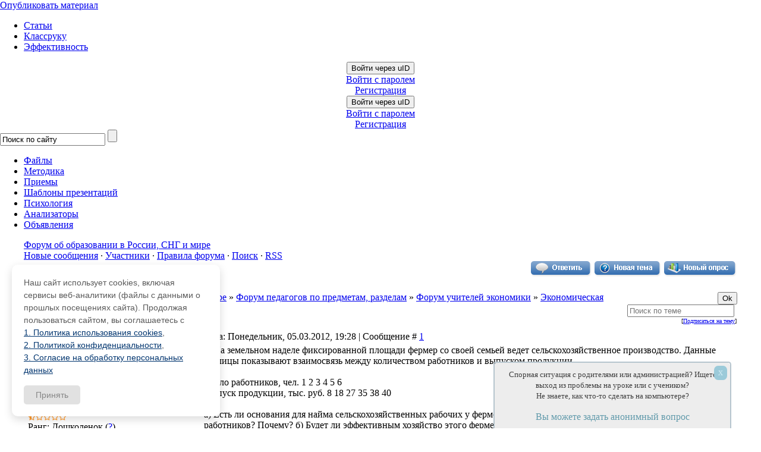

--- FILE ---
content_type: application/javascript; charset=UTF-8
request_url: https://pedsovet.su/js/materialmenu.jquery.js
body_size: 16376
content:
/**
 * Available for use under the MIT License (http://en.wikipedia.org/wiki/MIT_License)
 * 
 * Copyright (c) 2014 - 2015 by Adam Banaszkiewicz
 * 
 * Permission is hereby granted, free of charge, to any person obtaining a copy
 * of this software and associated documentation files (the "Software"), to deal
 * in the Software without restriction, including without limitation the rights
 * to use, copy, modify, merge, publish, distribute, sublicense, and/or sell
 * copies of the Software, and to permit persons to whom the Software is
 * furnished to do so, subject to the following conditions:
 * 
 * The above copyright notice and this permission notice shall be included in
 * all copies or substantial portions of the Software.
 * 
 * THE SOFTWARE IS PROVIDED "AS IS", WITHOUT WARRANTY OF ANY KIND, EXPRESS OR
 * IMPLIED, INCLUDING BUT NOT LIMITED TO THE WARRANTIES OF MERCHANTABILITY,
 * FITNESS FOR A PARTICULAR PURPOSE AND NONINFRINGEMENT. IN NO EVENT SHALL THE
 * AUTHORS OR COPYRIGHT HOLDERS BE LIABLE FOR ANY CLAIM, DAMAGES OR OTHER
 * LIABILITY, WHETHER IN AN ACTION OF CONTRACT, TORT OR OTHERWISE, ARISING FROM,
 * OUT OF OR IN CONNECTION WITH THE SOFTWARE OR THE USE OR OTHER DEALINGS IN
 * THE SOFTWARE.
 * 
 * @version 0.1.2
 * @date    2015.11.23
 * @author  Adam Banaszkiewicz
 */
(function($){
  $.fn.materialmenu = function(options) {
    var options = $.extend({
      /**
       * Define width of the window (in pixels) where starts mobile devices.
       * @type integer
       */
      mobileWidth: 1170,
      /**
       * Width of the wrapper of menu. Works only on mbile.
       * @type integer
       */
      width: 290,
      /**
       * Time of animation.
       * @type integer
       */
      animationTime: 200,
      /**
       * Overlay opacity.
       * @type integer
       */
      overlayOpacity: 0.4,
      /**
       * Class of menu button that fires showing of menu.
       * @type string
       */
      buttonClass: 'material-menu-button',
      /**
       * If you want, you can define Your own menu button,
       * that be appended to generated title.
       * @type string
       */
      buttonHTML: '<div class="material-menu-button"><span></span><span></span><span></span></div>',
      /**
       * Page title, showed on mobile devices.
       * @type string
       */
      title: '',
      /**
       * Tells if title can be showed on mobile devices (only).
       * @type boolean
       */
      showTitle: false,
      /**
       * Number of pixels to scroll top, when title is showed on mobile devices.
       * If is 0, title will always be visible on top.
       * @type integer
       */
      titleShowOn: 40,
      /**
       * If true, menu will hide when user click on some menu item.
       * @type boolean
       */
      hideOnClick: true,
      /**
       * Fires when menu is opened.
       * @param  jQuery object element Menu (ul) object.
       * @return void
       */
      onOpen: function(element) {},
      /**
       * Fires when menu is closed.
       * @param  jQuery object element Menu (ul) object.
       * @return void
       */
      onClose: function(element) {},
      /**
       * Fires when window width is chenged from desktop to mobile.
       * @param  jQuery object element Menu (ul) object.
       * @return void
       */
      onChangeMobile: function(element) {
        element.parent().parent().addClass('vertical');
      },
      /**
       * Fires when window width is chenged from mobile to desktop.
       * @param  jQuery object element Menu (ul) object.
       * @return void
       */
      onChangeDesktop: function(element) {
        element.parent().parent().removeClass('vertical');
      },
      /**
       * Fires when title-bar is opened.
       * @param  jQuery object element Title-bar object.
       * @return void
       */
      onShowTitlebar: function(element) {},
      /**
       * Fires when title-bar is closed.
       * @param  jQuery object element Title-bar object.
       * @return void
       */
      onHideTitlebar: function(element) {}
    }, options);

    var MaterialMenu = function(element, options) {
      /**
       * Plugin options.
       * @type object
       */
      this.options = options;

      /**
       * Menu object.
       * @type jQuery object
       */
      this.element = element;

      /**
       * Overlay object.
       * @type jQuery object
       */
      this.overlay = $([]);

      /**
       * Title bar object.
       * @type jQuery object
       */
      this.title = $([]);

      /**
       * Tells if the title-bar is already opened.
       * @type boolean
       */
      this.isTitleShowed = false;

      /**
       * Tells if the menu is already opened.
       * @type boolean
       */
      this.isShowed = false;

      /**
       * Tells if this type of view was already changed.
       * This prevents multiple events,
       * @type boolean
       */
      this.changedOnMobile = false;

      /**
       * Tells if this type of view was already changed.
       * This prevents multiple events,
       * @type boolean
       */
      this.changedOnDesktop = false;

      /**
       * Coordinates of start's touch.
       * @type object
       */
      this.touchPosStart = {
        y : 0,
        x : 0
      };

      /**
       * Coordinates of end's touch.
       * @type object
       */
      this.touchPosEnd = {
        y : 0,
        x : 0
      };

      /**
       * Main, initialize function.
       * @return void
       */
      this.init = function() {
        var self = this;

        this.prepare();

        this.showMenuDependentByWidth();

        this.bindEvents();

        $(window).resize(function() {
          //self.showMenuDependentByWidth();
        });
      };

      /**
       * Prepares elements.
       * @return void
       */
      this.prepare = function() {
        this.element.wrap($('<div />', { 'class': 'material-menu-wrapper' }));

        /**
         * If title have to be showed on page, we create it.
         */
        if(this.options.showTitle)
        {
          /**
           * If title-bar already exists, we don't need create another one.
           */
          var title = $('.material-menu-titlebar');

          if(title.length == 0)
          {
            $('<div />', { 'class': 'material-menu-titlebar', 'style': 'display:block;position:fixed;left:0px;top:0px;width:100%;height:55px;background-color:#fff;z-index:999998;' }).appendTo('body');

            // Get title element
            this.title = $('.material-menu-titlebar');

            // Add menu button
            this.title.append($(this.options.buttonHTML).addClass(this.options.buttonClass).css({ 'float': 'left', 'margin': '5px' }));

            // Add title text
            this.title.append('<div class="material-menu-title" style="float:left;line-height:55px;height:55px;margin-left:10px;">' + this.options.title + '</div>');

            // Show or hide title-bar, by user defined option
            if(this.options.titleShowOn == 0)
              this.showTitle();
            else
              this.hideTitle();
          }
          else
          {
            this.title = title;
          }

          this.title.hide();
        }



        var overlay = $('.material-menu-overlay');

        /**
         * If overlay already exists, we don't need create another one.
         */
        if(overlay.length == 1)
        {
          this.overlay = overlay;
        }
        /**
         * If not exists, we create it.
         */
        else
        {
          $('<div />', { 'class': 'material-menu-overlay', 'style': 'display:block;position:fixed;left:0px;top:0px;width:100%;height:100%;z-index:999998;background-color:#000000;' }).appendTo('body');

          this.overlay = $('.material-menu-overlay');
        }

        this.overlay
          // When we show overlay, help us an fade function, so we have to
          // hide element by opacity too.
          .fadeTo(0, 0)
          // Default, overlay must be hidden
          .css('display', 'none');
      };

      /**
       * Bind events on elements.
       * @return void
       */
      this.bindEvents = function() {
        var self = this;

        // Menu button
        $('.' + this.options.buttonClass).click(function() {
          if(self.isShowed)
            self.close();
          else
            self.open();
        });

        // Overlay
        this.overlay.click(function() {
          self.close();
        });

        // Title
        $(window).scroll(function() {
          if($(this).scrollTop() >= self.options.titleShowOn)
            self.showTitle();
          else
            self.hideTitle();
        });

        if($(window).scrollTop() >= self.options.titleShowOn)
        {
          self.showTitle();
        }

        // Hide on click in menu item
        if(self.options.hideOnClick)
        {
          self.element.find('a').click(function() {
            self.close();
          });
        }

        // Close on touch slide in left
        this.bindTouchClose();
      };

      /**
       * Function change menu parent class and style dependent by window width.
       * @return void
       */
      this.showMenuDependentByWidth = function() {
        if(this.getWindowWidth() <= this.options.mobileWidth)
          this.showForMobile();
        else
          this.showForDesktop();

        if(this.isShowed)
          this.close();
      };

      /**
       * Do operations when width of client windowd is smaller than mobile breakpoint.
       * @return void
       */
      this.showForMobile = function() {
        // Prevent multiple changes / events
        if(this.changedOnMobile == false)
        {
          this.element
            .parent() // parent == wrapper
            .removeClass('material-menu-view-desktop')
            .addClass('material-menu-view-mobile')
            .css({
              display: 'none',
              position: 'fixed',
              top: '0px',
              zIndex: '999999',
              overflow: 'auto',
              height: '100%',
              width: this.getMenuWidth() + 'px',
              left: '-' + this.getMenuWidth() + 'px'
            });

          if(this.options.showTitle)
          {
            this.showTitle();
          }

          this.changedOnDesktop = false;
          this.changedOnMobile  = true;

          this.options.onChangeMobile(this.element);
        }
      };

      /**
       * Do operations when width of client windowd is bigger than mobile breakpoint.
       * @return void
       */
      this.showForDesktop = function() {
        // Prevent multiple changes / events
        if(this.changedOnDesktop == false)
        {
          this.element
            .parent() // parent == wrapper
            .removeClass('material-menu-view-mobile')
            .addClass('material-menu-view-desktop')
            .css({
              display: 'block',
              position: 'static',
              top: 'auto',
              zIndex: 'auto',
              overflow: 'visible',
              height: 'auto',
              width: 'auto',
              left: 'auto'
            });

          if(this.options.showTitle)
          {
            this.hideTitle();
          }

          this.changedOnDesktop = true;
          this.changedOnMobile  = false;

          this.options.onChangeDesktop(this.element);
        }
      };

      /**
       * Opens menu.
       * @return void
       */
      this.open = function() {
        var self = this;

        if(self.isShowed == false && self.getWindowWidth() <= self.options.mobileWidth)
        {
          self.isShowed = true;

          self.element.parent().show().animate({
            left: '0px'
          }, self.options.animationTime);

          self.overlay.css('display', 'block').fadeTo(self.options.animationTime, self.options.overlayOpacity);

          // We stop scrolling (desktop) body, when user see menu
          $('body').css('overflow', 'hidden');

          self.options.onOpen(self.element);
        }
      };

      /**
       * Close menu.
       * @return void
       */
      this.close = function() {
        var self = this;

        if(self.isShowed == true)
        {
          self.isShowed = false;

          self.element.parent().animate({
            left: '-' + self.getMenuWidth() + 'px'
          }, self.options.animationTime, function() {
            $(this).hide();
          });

          self.overlay.fadeTo(self.options.animationTime, 0, function() {
            $(this).css('display', 'none');
            self.options.onClose(self.element);
          });

          // We stop scrolling (desktop) body, when user see menu
          $('body').css('overflow', 'auto');
        }
      };

      /**
       * Shows title.
       * @return void
       */
      this.showTitle = function() {
        if(this.isTitleShowed == false && this.changedOnMobile == true)
        {
          this.title.show().fadeTo(this.options.animationTime, 1);
          this.isTitleShowed = true;
          this.options.onShowTitlebar(this.title);
        }
      };

      /**
       * Hide title.
       * @return void
       */
      this.hideTitle = function() {
        if(this.isTitleShowed == true)
        {
          this.title.fadeTo(this.options.animationTime, 0, function() {
            $(this).hide();
          });
          this.isTitleShowed = false;
          this.options.onHideTitlebar(this.title);
        }
      };

      /**
       * Closes menu when user swipe to left on menu or it's overlay.
       * @return void
       */
      this.bindTouchClose = function() {
        var self = this;
        var elements = [ this.element, this.overlay ];

        for(var i in elements)
        {
          if(elements[i][0] && elements[i][0].addEventListener && !elements[i].data('materialmenu-binded-touchclose'))
          {
            elements[i].data('materialmenu-binded-touchclose', '1');
            
            elements[i][0].addEventListener('touchstart', function(event) {
              self.touchPosStart.x = event.touches[0].pageX;
              self.touchPosStart.y = event.touches[0].pageY;
            }, false);
            
            elements[i][0].addEventListener('touchend', function(event) {
              if(self.getTouchDirection() == 'left')
              {
                self.close();
              }
            }, false);
            
            elements[i][0].addEventListener('touchmove', function(event) {
              self.touchPosEnd.x = event.touches[0].pageX;
              self.touchPosEnd.y = event.touches[0].pageY;
            }, false);
          }
        }
      };

      /**
       * Returns menu width in pixels in mobile view.
       * @return integer
       */
      this.getMenuWidth = function() {
        return this.options.width;
      };

      /**
       * Returns client window width in pixels.
       * @return integer
       */
      this.getWindowWidth = function() {
        //Non-IE
        if(typeof( window.innerWidth ) == 'number')
          return window.innerWidth;
        //IE 6+ in 'standards compliant mode'
        else if(document.documentElement && (document.documentElement.clientWidth || document.documentElement.clientHeight))
          return document.documentElement.clientWidth;
        //IE 4 compatible
        else if(document.body && (document.body.clientWidth || document.body.clientHeight))
          return document.body.clientWidth;
        else
          return $('body, html').width();
      };

      /**
       * Calculate and returns direction which user move his finger (touch).
       * @return string Name of direction.
       */
      this.getTouchDirection = function() {
        var differenceX = Math.abs(this.touchPosStart.x - this.touchPosEnd.x);
        var differenceY = Math.abs(this.touchPosStart.y - this.touchPosEnd.y);
        
        if(differenceX > differenceY)
          if(this.touchPosStart.x > this.touchPosEnd.x)
            return 'left';
          else
            return 'right';
        else
          if(this.touchPosStart.y > this.touchPosEnd.y)
            return 'up';
          else
            return 'down';
      };
    };

    return $(this).each(function() {
      var menu = new MaterialMenu($(this), options);
          menu.init();
    });
  };
})(jQuery);
